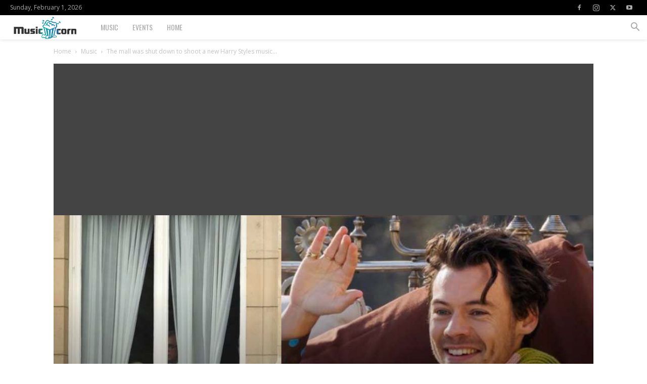

--- FILE ---
content_type: text/html; charset=UTF-8
request_url: https://www.musiccorn.com/wp-admin/admin-ajax.php?td_theme_name=Newspaper&v=12.7.3
body_size: -432
content:
{"11419":826}

--- FILE ---
content_type: text/html; charset=utf-8
request_url: https://www.google.com/recaptcha/api2/aframe
body_size: 267
content:
<!DOCTYPE HTML><html><head><meta http-equiv="content-type" content="text/html; charset=UTF-8"></head><body><script nonce="oeMNkpzqwZB6nNL2IUiUew">/** Anti-fraud and anti-abuse applications only. See google.com/recaptcha */ try{var clients={'sodar':'https://pagead2.googlesyndication.com/pagead/sodar?'};window.addEventListener("message",function(a){try{if(a.source===window.parent){var b=JSON.parse(a.data);var c=clients[b['id']];if(c){var d=document.createElement('img');d.src=c+b['params']+'&rc='+(localStorage.getItem("rc::a")?sessionStorage.getItem("rc::b"):"");window.document.body.appendChild(d);sessionStorage.setItem("rc::e",parseInt(sessionStorage.getItem("rc::e")||0)+1);localStorage.setItem("rc::h",'1769909050495');}}}catch(b){}});window.parent.postMessage("_grecaptcha_ready", "*");}catch(b){}</script></body></html>